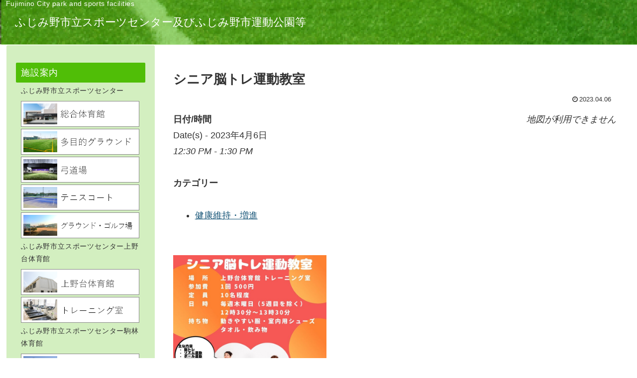

--- FILE ---
content_type: text/html; charset=utf-8
request_url: https://www.google.com/recaptcha/api2/anchor?ar=1&k=6LdXTjYnAAAAAILZUpG-QLTIKfDJwo1cQdj-Pf5n&co=aHR0cHM6Ly9mdWppbWluby1wYXJrLXNwb3J0cy5jb206NDQz&hl=en&v=PoyoqOPhxBO7pBk68S4YbpHZ&size=invisible&anchor-ms=20000&execute-ms=30000&cb=afjtgrbdz091
body_size: 48794
content:
<!DOCTYPE HTML><html dir="ltr" lang="en"><head><meta http-equiv="Content-Type" content="text/html; charset=UTF-8">
<meta http-equiv="X-UA-Compatible" content="IE=edge">
<title>reCAPTCHA</title>
<style type="text/css">
/* cyrillic-ext */
@font-face {
  font-family: 'Roboto';
  font-style: normal;
  font-weight: 400;
  font-stretch: 100%;
  src: url(//fonts.gstatic.com/s/roboto/v48/KFO7CnqEu92Fr1ME7kSn66aGLdTylUAMa3GUBHMdazTgWw.woff2) format('woff2');
  unicode-range: U+0460-052F, U+1C80-1C8A, U+20B4, U+2DE0-2DFF, U+A640-A69F, U+FE2E-FE2F;
}
/* cyrillic */
@font-face {
  font-family: 'Roboto';
  font-style: normal;
  font-weight: 400;
  font-stretch: 100%;
  src: url(//fonts.gstatic.com/s/roboto/v48/KFO7CnqEu92Fr1ME7kSn66aGLdTylUAMa3iUBHMdazTgWw.woff2) format('woff2');
  unicode-range: U+0301, U+0400-045F, U+0490-0491, U+04B0-04B1, U+2116;
}
/* greek-ext */
@font-face {
  font-family: 'Roboto';
  font-style: normal;
  font-weight: 400;
  font-stretch: 100%;
  src: url(//fonts.gstatic.com/s/roboto/v48/KFO7CnqEu92Fr1ME7kSn66aGLdTylUAMa3CUBHMdazTgWw.woff2) format('woff2');
  unicode-range: U+1F00-1FFF;
}
/* greek */
@font-face {
  font-family: 'Roboto';
  font-style: normal;
  font-weight: 400;
  font-stretch: 100%;
  src: url(//fonts.gstatic.com/s/roboto/v48/KFO7CnqEu92Fr1ME7kSn66aGLdTylUAMa3-UBHMdazTgWw.woff2) format('woff2');
  unicode-range: U+0370-0377, U+037A-037F, U+0384-038A, U+038C, U+038E-03A1, U+03A3-03FF;
}
/* math */
@font-face {
  font-family: 'Roboto';
  font-style: normal;
  font-weight: 400;
  font-stretch: 100%;
  src: url(//fonts.gstatic.com/s/roboto/v48/KFO7CnqEu92Fr1ME7kSn66aGLdTylUAMawCUBHMdazTgWw.woff2) format('woff2');
  unicode-range: U+0302-0303, U+0305, U+0307-0308, U+0310, U+0312, U+0315, U+031A, U+0326-0327, U+032C, U+032F-0330, U+0332-0333, U+0338, U+033A, U+0346, U+034D, U+0391-03A1, U+03A3-03A9, U+03B1-03C9, U+03D1, U+03D5-03D6, U+03F0-03F1, U+03F4-03F5, U+2016-2017, U+2034-2038, U+203C, U+2040, U+2043, U+2047, U+2050, U+2057, U+205F, U+2070-2071, U+2074-208E, U+2090-209C, U+20D0-20DC, U+20E1, U+20E5-20EF, U+2100-2112, U+2114-2115, U+2117-2121, U+2123-214F, U+2190, U+2192, U+2194-21AE, U+21B0-21E5, U+21F1-21F2, U+21F4-2211, U+2213-2214, U+2216-22FF, U+2308-230B, U+2310, U+2319, U+231C-2321, U+2336-237A, U+237C, U+2395, U+239B-23B7, U+23D0, U+23DC-23E1, U+2474-2475, U+25AF, U+25B3, U+25B7, U+25BD, U+25C1, U+25CA, U+25CC, U+25FB, U+266D-266F, U+27C0-27FF, U+2900-2AFF, U+2B0E-2B11, U+2B30-2B4C, U+2BFE, U+3030, U+FF5B, U+FF5D, U+1D400-1D7FF, U+1EE00-1EEFF;
}
/* symbols */
@font-face {
  font-family: 'Roboto';
  font-style: normal;
  font-weight: 400;
  font-stretch: 100%;
  src: url(//fonts.gstatic.com/s/roboto/v48/KFO7CnqEu92Fr1ME7kSn66aGLdTylUAMaxKUBHMdazTgWw.woff2) format('woff2');
  unicode-range: U+0001-000C, U+000E-001F, U+007F-009F, U+20DD-20E0, U+20E2-20E4, U+2150-218F, U+2190, U+2192, U+2194-2199, U+21AF, U+21E6-21F0, U+21F3, U+2218-2219, U+2299, U+22C4-22C6, U+2300-243F, U+2440-244A, U+2460-24FF, U+25A0-27BF, U+2800-28FF, U+2921-2922, U+2981, U+29BF, U+29EB, U+2B00-2BFF, U+4DC0-4DFF, U+FFF9-FFFB, U+10140-1018E, U+10190-1019C, U+101A0, U+101D0-101FD, U+102E0-102FB, U+10E60-10E7E, U+1D2C0-1D2D3, U+1D2E0-1D37F, U+1F000-1F0FF, U+1F100-1F1AD, U+1F1E6-1F1FF, U+1F30D-1F30F, U+1F315, U+1F31C, U+1F31E, U+1F320-1F32C, U+1F336, U+1F378, U+1F37D, U+1F382, U+1F393-1F39F, U+1F3A7-1F3A8, U+1F3AC-1F3AF, U+1F3C2, U+1F3C4-1F3C6, U+1F3CA-1F3CE, U+1F3D4-1F3E0, U+1F3ED, U+1F3F1-1F3F3, U+1F3F5-1F3F7, U+1F408, U+1F415, U+1F41F, U+1F426, U+1F43F, U+1F441-1F442, U+1F444, U+1F446-1F449, U+1F44C-1F44E, U+1F453, U+1F46A, U+1F47D, U+1F4A3, U+1F4B0, U+1F4B3, U+1F4B9, U+1F4BB, U+1F4BF, U+1F4C8-1F4CB, U+1F4D6, U+1F4DA, U+1F4DF, U+1F4E3-1F4E6, U+1F4EA-1F4ED, U+1F4F7, U+1F4F9-1F4FB, U+1F4FD-1F4FE, U+1F503, U+1F507-1F50B, U+1F50D, U+1F512-1F513, U+1F53E-1F54A, U+1F54F-1F5FA, U+1F610, U+1F650-1F67F, U+1F687, U+1F68D, U+1F691, U+1F694, U+1F698, U+1F6AD, U+1F6B2, U+1F6B9-1F6BA, U+1F6BC, U+1F6C6-1F6CF, U+1F6D3-1F6D7, U+1F6E0-1F6EA, U+1F6F0-1F6F3, U+1F6F7-1F6FC, U+1F700-1F7FF, U+1F800-1F80B, U+1F810-1F847, U+1F850-1F859, U+1F860-1F887, U+1F890-1F8AD, U+1F8B0-1F8BB, U+1F8C0-1F8C1, U+1F900-1F90B, U+1F93B, U+1F946, U+1F984, U+1F996, U+1F9E9, U+1FA00-1FA6F, U+1FA70-1FA7C, U+1FA80-1FA89, U+1FA8F-1FAC6, U+1FACE-1FADC, U+1FADF-1FAE9, U+1FAF0-1FAF8, U+1FB00-1FBFF;
}
/* vietnamese */
@font-face {
  font-family: 'Roboto';
  font-style: normal;
  font-weight: 400;
  font-stretch: 100%;
  src: url(//fonts.gstatic.com/s/roboto/v48/KFO7CnqEu92Fr1ME7kSn66aGLdTylUAMa3OUBHMdazTgWw.woff2) format('woff2');
  unicode-range: U+0102-0103, U+0110-0111, U+0128-0129, U+0168-0169, U+01A0-01A1, U+01AF-01B0, U+0300-0301, U+0303-0304, U+0308-0309, U+0323, U+0329, U+1EA0-1EF9, U+20AB;
}
/* latin-ext */
@font-face {
  font-family: 'Roboto';
  font-style: normal;
  font-weight: 400;
  font-stretch: 100%;
  src: url(//fonts.gstatic.com/s/roboto/v48/KFO7CnqEu92Fr1ME7kSn66aGLdTylUAMa3KUBHMdazTgWw.woff2) format('woff2');
  unicode-range: U+0100-02BA, U+02BD-02C5, U+02C7-02CC, U+02CE-02D7, U+02DD-02FF, U+0304, U+0308, U+0329, U+1D00-1DBF, U+1E00-1E9F, U+1EF2-1EFF, U+2020, U+20A0-20AB, U+20AD-20C0, U+2113, U+2C60-2C7F, U+A720-A7FF;
}
/* latin */
@font-face {
  font-family: 'Roboto';
  font-style: normal;
  font-weight: 400;
  font-stretch: 100%;
  src: url(//fonts.gstatic.com/s/roboto/v48/KFO7CnqEu92Fr1ME7kSn66aGLdTylUAMa3yUBHMdazQ.woff2) format('woff2');
  unicode-range: U+0000-00FF, U+0131, U+0152-0153, U+02BB-02BC, U+02C6, U+02DA, U+02DC, U+0304, U+0308, U+0329, U+2000-206F, U+20AC, U+2122, U+2191, U+2193, U+2212, U+2215, U+FEFF, U+FFFD;
}
/* cyrillic-ext */
@font-face {
  font-family: 'Roboto';
  font-style: normal;
  font-weight: 500;
  font-stretch: 100%;
  src: url(//fonts.gstatic.com/s/roboto/v48/KFO7CnqEu92Fr1ME7kSn66aGLdTylUAMa3GUBHMdazTgWw.woff2) format('woff2');
  unicode-range: U+0460-052F, U+1C80-1C8A, U+20B4, U+2DE0-2DFF, U+A640-A69F, U+FE2E-FE2F;
}
/* cyrillic */
@font-face {
  font-family: 'Roboto';
  font-style: normal;
  font-weight: 500;
  font-stretch: 100%;
  src: url(//fonts.gstatic.com/s/roboto/v48/KFO7CnqEu92Fr1ME7kSn66aGLdTylUAMa3iUBHMdazTgWw.woff2) format('woff2');
  unicode-range: U+0301, U+0400-045F, U+0490-0491, U+04B0-04B1, U+2116;
}
/* greek-ext */
@font-face {
  font-family: 'Roboto';
  font-style: normal;
  font-weight: 500;
  font-stretch: 100%;
  src: url(//fonts.gstatic.com/s/roboto/v48/KFO7CnqEu92Fr1ME7kSn66aGLdTylUAMa3CUBHMdazTgWw.woff2) format('woff2');
  unicode-range: U+1F00-1FFF;
}
/* greek */
@font-face {
  font-family: 'Roboto';
  font-style: normal;
  font-weight: 500;
  font-stretch: 100%;
  src: url(//fonts.gstatic.com/s/roboto/v48/KFO7CnqEu92Fr1ME7kSn66aGLdTylUAMa3-UBHMdazTgWw.woff2) format('woff2');
  unicode-range: U+0370-0377, U+037A-037F, U+0384-038A, U+038C, U+038E-03A1, U+03A3-03FF;
}
/* math */
@font-face {
  font-family: 'Roboto';
  font-style: normal;
  font-weight: 500;
  font-stretch: 100%;
  src: url(//fonts.gstatic.com/s/roboto/v48/KFO7CnqEu92Fr1ME7kSn66aGLdTylUAMawCUBHMdazTgWw.woff2) format('woff2');
  unicode-range: U+0302-0303, U+0305, U+0307-0308, U+0310, U+0312, U+0315, U+031A, U+0326-0327, U+032C, U+032F-0330, U+0332-0333, U+0338, U+033A, U+0346, U+034D, U+0391-03A1, U+03A3-03A9, U+03B1-03C9, U+03D1, U+03D5-03D6, U+03F0-03F1, U+03F4-03F5, U+2016-2017, U+2034-2038, U+203C, U+2040, U+2043, U+2047, U+2050, U+2057, U+205F, U+2070-2071, U+2074-208E, U+2090-209C, U+20D0-20DC, U+20E1, U+20E5-20EF, U+2100-2112, U+2114-2115, U+2117-2121, U+2123-214F, U+2190, U+2192, U+2194-21AE, U+21B0-21E5, U+21F1-21F2, U+21F4-2211, U+2213-2214, U+2216-22FF, U+2308-230B, U+2310, U+2319, U+231C-2321, U+2336-237A, U+237C, U+2395, U+239B-23B7, U+23D0, U+23DC-23E1, U+2474-2475, U+25AF, U+25B3, U+25B7, U+25BD, U+25C1, U+25CA, U+25CC, U+25FB, U+266D-266F, U+27C0-27FF, U+2900-2AFF, U+2B0E-2B11, U+2B30-2B4C, U+2BFE, U+3030, U+FF5B, U+FF5D, U+1D400-1D7FF, U+1EE00-1EEFF;
}
/* symbols */
@font-face {
  font-family: 'Roboto';
  font-style: normal;
  font-weight: 500;
  font-stretch: 100%;
  src: url(//fonts.gstatic.com/s/roboto/v48/KFO7CnqEu92Fr1ME7kSn66aGLdTylUAMaxKUBHMdazTgWw.woff2) format('woff2');
  unicode-range: U+0001-000C, U+000E-001F, U+007F-009F, U+20DD-20E0, U+20E2-20E4, U+2150-218F, U+2190, U+2192, U+2194-2199, U+21AF, U+21E6-21F0, U+21F3, U+2218-2219, U+2299, U+22C4-22C6, U+2300-243F, U+2440-244A, U+2460-24FF, U+25A0-27BF, U+2800-28FF, U+2921-2922, U+2981, U+29BF, U+29EB, U+2B00-2BFF, U+4DC0-4DFF, U+FFF9-FFFB, U+10140-1018E, U+10190-1019C, U+101A0, U+101D0-101FD, U+102E0-102FB, U+10E60-10E7E, U+1D2C0-1D2D3, U+1D2E0-1D37F, U+1F000-1F0FF, U+1F100-1F1AD, U+1F1E6-1F1FF, U+1F30D-1F30F, U+1F315, U+1F31C, U+1F31E, U+1F320-1F32C, U+1F336, U+1F378, U+1F37D, U+1F382, U+1F393-1F39F, U+1F3A7-1F3A8, U+1F3AC-1F3AF, U+1F3C2, U+1F3C4-1F3C6, U+1F3CA-1F3CE, U+1F3D4-1F3E0, U+1F3ED, U+1F3F1-1F3F3, U+1F3F5-1F3F7, U+1F408, U+1F415, U+1F41F, U+1F426, U+1F43F, U+1F441-1F442, U+1F444, U+1F446-1F449, U+1F44C-1F44E, U+1F453, U+1F46A, U+1F47D, U+1F4A3, U+1F4B0, U+1F4B3, U+1F4B9, U+1F4BB, U+1F4BF, U+1F4C8-1F4CB, U+1F4D6, U+1F4DA, U+1F4DF, U+1F4E3-1F4E6, U+1F4EA-1F4ED, U+1F4F7, U+1F4F9-1F4FB, U+1F4FD-1F4FE, U+1F503, U+1F507-1F50B, U+1F50D, U+1F512-1F513, U+1F53E-1F54A, U+1F54F-1F5FA, U+1F610, U+1F650-1F67F, U+1F687, U+1F68D, U+1F691, U+1F694, U+1F698, U+1F6AD, U+1F6B2, U+1F6B9-1F6BA, U+1F6BC, U+1F6C6-1F6CF, U+1F6D3-1F6D7, U+1F6E0-1F6EA, U+1F6F0-1F6F3, U+1F6F7-1F6FC, U+1F700-1F7FF, U+1F800-1F80B, U+1F810-1F847, U+1F850-1F859, U+1F860-1F887, U+1F890-1F8AD, U+1F8B0-1F8BB, U+1F8C0-1F8C1, U+1F900-1F90B, U+1F93B, U+1F946, U+1F984, U+1F996, U+1F9E9, U+1FA00-1FA6F, U+1FA70-1FA7C, U+1FA80-1FA89, U+1FA8F-1FAC6, U+1FACE-1FADC, U+1FADF-1FAE9, U+1FAF0-1FAF8, U+1FB00-1FBFF;
}
/* vietnamese */
@font-face {
  font-family: 'Roboto';
  font-style: normal;
  font-weight: 500;
  font-stretch: 100%;
  src: url(//fonts.gstatic.com/s/roboto/v48/KFO7CnqEu92Fr1ME7kSn66aGLdTylUAMa3OUBHMdazTgWw.woff2) format('woff2');
  unicode-range: U+0102-0103, U+0110-0111, U+0128-0129, U+0168-0169, U+01A0-01A1, U+01AF-01B0, U+0300-0301, U+0303-0304, U+0308-0309, U+0323, U+0329, U+1EA0-1EF9, U+20AB;
}
/* latin-ext */
@font-face {
  font-family: 'Roboto';
  font-style: normal;
  font-weight: 500;
  font-stretch: 100%;
  src: url(//fonts.gstatic.com/s/roboto/v48/KFO7CnqEu92Fr1ME7kSn66aGLdTylUAMa3KUBHMdazTgWw.woff2) format('woff2');
  unicode-range: U+0100-02BA, U+02BD-02C5, U+02C7-02CC, U+02CE-02D7, U+02DD-02FF, U+0304, U+0308, U+0329, U+1D00-1DBF, U+1E00-1E9F, U+1EF2-1EFF, U+2020, U+20A0-20AB, U+20AD-20C0, U+2113, U+2C60-2C7F, U+A720-A7FF;
}
/* latin */
@font-face {
  font-family: 'Roboto';
  font-style: normal;
  font-weight: 500;
  font-stretch: 100%;
  src: url(//fonts.gstatic.com/s/roboto/v48/KFO7CnqEu92Fr1ME7kSn66aGLdTylUAMa3yUBHMdazQ.woff2) format('woff2');
  unicode-range: U+0000-00FF, U+0131, U+0152-0153, U+02BB-02BC, U+02C6, U+02DA, U+02DC, U+0304, U+0308, U+0329, U+2000-206F, U+20AC, U+2122, U+2191, U+2193, U+2212, U+2215, U+FEFF, U+FFFD;
}
/* cyrillic-ext */
@font-face {
  font-family: 'Roboto';
  font-style: normal;
  font-weight: 900;
  font-stretch: 100%;
  src: url(//fonts.gstatic.com/s/roboto/v48/KFO7CnqEu92Fr1ME7kSn66aGLdTylUAMa3GUBHMdazTgWw.woff2) format('woff2');
  unicode-range: U+0460-052F, U+1C80-1C8A, U+20B4, U+2DE0-2DFF, U+A640-A69F, U+FE2E-FE2F;
}
/* cyrillic */
@font-face {
  font-family: 'Roboto';
  font-style: normal;
  font-weight: 900;
  font-stretch: 100%;
  src: url(//fonts.gstatic.com/s/roboto/v48/KFO7CnqEu92Fr1ME7kSn66aGLdTylUAMa3iUBHMdazTgWw.woff2) format('woff2');
  unicode-range: U+0301, U+0400-045F, U+0490-0491, U+04B0-04B1, U+2116;
}
/* greek-ext */
@font-face {
  font-family: 'Roboto';
  font-style: normal;
  font-weight: 900;
  font-stretch: 100%;
  src: url(//fonts.gstatic.com/s/roboto/v48/KFO7CnqEu92Fr1ME7kSn66aGLdTylUAMa3CUBHMdazTgWw.woff2) format('woff2');
  unicode-range: U+1F00-1FFF;
}
/* greek */
@font-face {
  font-family: 'Roboto';
  font-style: normal;
  font-weight: 900;
  font-stretch: 100%;
  src: url(//fonts.gstatic.com/s/roboto/v48/KFO7CnqEu92Fr1ME7kSn66aGLdTylUAMa3-UBHMdazTgWw.woff2) format('woff2');
  unicode-range: U+0370-0377, U+037A-037F, U+0384-038A, U+038C, U+038E-03A1, U+03A3-03FF;
}
/* math */
@font-face {
  font-family: 'Roboto';
  font-style: normal;
  font-weight: 900;
  font-stretch: 100%;
  src: url(//fonts.gstatic.com/s/roboto/v48/KFO7CnqEu92Fr1ME7kSn66aGLdTylUAMawCUBHMdazTgWw.woff2) format('woff2');
  unicode-range: U+0302-0303, U+0305, U+0307-0308, U+0310, U+0312, U+0315, U+031A, U+0326-0327, U+032C, U+032F-0330, U+0332-0333, U+0338, U+033A, U+0346, U+034D, U+0391-03A1, U+03A3-03A9, U+03B1-03C9, U+03D1, U+03D5-03D6, U+03F0-03F1, U+03F4-03F5, U+2016-2017, U+2034-2038, U+203C, U+2040, U+2043, U+2047, U+2050, U+2057, U+205F, U+2070-2071, U+2074-208E, U+2090-209C, U+20D0-20DC, U+20E1, U+20E5-20EF, U+2100-2112, U+2114-2115, U+2117-2121, U+2123-214F, U+2190, U+2192, U+2194-21AE, U+21B0-21E5, U+21F1-21F2, U+21F4-2211, U+2213-2214, U+2216-22FF, U+2308-230B, U+2310, U+2319, U+231C-2321, U+2336-237A, U+237C, U+2395, U+239B-23B7, U+23D0, U+23DC-23E1, U+2474-2475, U+25AF, U+25B3, U+25B7, U+25BD, U+25C1, U+25CA, U+25CC, U+25FB, U+266D-266F, U+27C0-27FF, U+2900-2AFF, U+2B0E-2B11, U+2B30-2B4C, U+2BFE, U+3030, U+FF5B, U+FF5D, U+1D400-1D7FF, U+1EE00-1EEFF;
}
/* symbols */
@font-face {
  font-family: 'Roboto';
  font-style: normal;
  font-weight: 900;
  font-stretch: 100%;
  src: url(//fonts.gstatic.com/s/roboto/v48/KFO7CnqEu92Fr1ME7kSn66aGLdTylUAMaxKUBHMdazTgWw.woff2) format('woff2');
  unicode-range: U+0001-000C, U+000E-001F, U+007F-009F, U+20DD-20E0, U+20E2-20E4, U+2150-218F, U+2190, U+2192, U+2194-2199, U+21AF, U+21E6-21F0, U+21F3, U+2218-2219, U+2299, U+22C4-22C6, U+2300-243F, U+2440-244A, U+2460-24FF, U+25A0-27BF, U+2800-28FF, U+2921-2922, U+2981, U+29BF, U+29EB, U+2B00-2BFF, U+4DC0-4DFF, U+FFF9-FFFB, U+10140-1018E, U+10190-1019C, U+101A0, U+101D0-101FD, U+102E0-102FB, U+10E60-10E7E, U+1D2C0-1D2D3, U+1D2E0-1D37F, U+1F000-1F0FF, U+1F100-1F1AD, U+1F1E6-1F1FF, U+1F30D-1F30F, U+1F315, U+1F31C, U+1F31E, U+1F320-1F32C, U+1F336, U+1F378, U+1F37D, U+1F382, U+1F393-1F39F, U+1F3A7-1F3A8, U+1F3AC-1F3AF, U+1F3C2, U+1F3C4-1F3C6, U+1F3CA-1F3CE, U+1F3D4-1F3E0, U+1F3ED, U+1F3F1-1F3F3, U+1F3F5-1F3F7, U+1F408, U+1F415, U+1F41F, U+1F426, U+1F43F, U+1F441-1F442, U+1F444, U+1F446-1F449, U+1F44C-1F44E, U+1F453, U+1F46A, U+1F47D, U+1F4A3, U+1F4B0, U+1F4B3, U+1F4B9, U+1F4BB, U+1F4BF, U+1F4C8-1F4CB, U+1F4D6, U+1F4DA, U+1F4DF, U+1F4E3-1F4E6, U+1F4EA-1F4ED, U+1F4F7, U+1F4F9-1F4FB, U+1F4FD-1F4FE, U+1F503, U+1F507-1F50B, U+1F50D, U+1F512-1F513, U+1F53E-1F54A, U+1F54F-1F5FA, U+1F610, U+1F650-1F67F, U+1F687, U+1F68D, U+1F691, U+1F694, U+1F698, U+1F6AD, U+1F6B2, U+1F6B9-1F6BA, U+1F6BC, U+1F6C6-1F6CF, U+1F6D3-1F6D7, U+1F6E0-1F6EA, U+1F6F0-1F6F3, U+1F6F7-1F6FC, U+1F700-1F7FF, U+1F800-1F80B, U+1F810-1F847, U+1F850-1F859, U+1F860-1F887, U+1F890-1F8AD, U+1F8B0-1F8BB, U+1F8C0-1F8C1, U+1F900-1F90B, U+1F93B, U+1F946, U+1F984, U+1F996, U+1F9E9, U+1FA00-1FA6F, U+1FA70-1FA7C, U+1FA80-1FA89, U+1FA8F-1FAC6, U+1FACE-1FADC, U+1FADF-1FAE9, U+1FAF0-1FAF8, U+1FB00-1FBFF;
}
/* vietnamese */
@font-face {
  font-family: 'Roboto';
  font-style: normal;
  font-weight: 900;
  font-stretch: 100%;
  src: url(//fonts.gstatic.com/s/roboto/v48/KFO7CnqEu92Fr1ME7kSn66aGLdTylUAMa3OUBHMdazTgWw.woff2) format('woff2');
  unicode-range: U+0102-0103, U+0110-0111, U+0128-0129, U+0168-0169, U+01A0-01A1, U+01AF-01B0, U+0300-0301, U+0303-0304, U+0308-0309, U+0323, U+0329, U+1EA0-1EF9, U+20AB;
}
/* latin-ext */
@font-face {
  font-family: 'Roboto';
  font-style: normal;
  font-weight: 900;
  font-stretch: 100%;
  src: url(//fonts.gstatic.com/s/roboto/v48/KFO7CnqEu92Fr1ME7kSn66aGLdTylUAMa3KUBHMdazTgWw.woff2) format('woff2');
  unicode-range: U+0100-02BA, U+02BD-02C5, U+02C7-02CC, U+02CE-02D7, U+02DD-02FF, U+0304, U+0308, U+0329, U+1D00-1DBF, U+1E00-1E9F, U+1EF2-1EFF, U+2020, U+20A0-20AB, U+20AD-20C0, U+2113, U+2C60-2C7F, U+A720-A7FF;
}
/* latin */
@font-face {
  font-family: 'Roboto';
  font-style: normal;
  font-weight: 900;
  font-stretch: 100%;
  src: url(//fonts.gstatic.com/s/roboto/v48/KFO7CnqEu92Fr1ME7kSn66aGLdTylUAMa3yUBHMdazQ.woff2) format('woff2');
  unicode-range: U+0000-00FF, U+0131, U+0152-0153, U+02BB-02BC, U+02C6, U+02DA, U+02DC, U+0304, U+0308, U+0329, U+2000-206F, U+20AC, U+2122, U+2191, U+2193, U+2212, U+2215, U+FEFF, U+FFFD;
}

</style>
<link rel="stylesheet" type="text/css" href="https://www.gstatic.com/recaptcha/releases/PoyoqOPhxBO7pBk68S4YbpHZ/styles__ltr.css">
<script nonce="fOB8Oq3Qc3Pe59kkrcJeyA" type="text/javascript">window['__recaptcha_api'] = 'https://www.google.com/recaptcha/api2/';</script>
<script type="text/javascript" src="https://www.gstatic.com/recaptcha/releases/PoyoqOPhxBO7pBk68S4YbpHZ/recaptcha__en.js" nonce="fOB8Oq3Qc3Pe59kkrcJeyA">
      
    </script></head>
<body><div id="rc-anchor-alert" class="rc-anchor-alert"></div>
<input type="hidden" id="recaptcha-token" value="[base64]">
<script type="text/javascript" nonce="fOB8Oq3Qc3Pe59kkrcJeyA">
      recaptcha.anchor.Main.init("[\x22ainput\x22,[\x22bgdata\x22,\x22\x22,\[base64]/[base64]/[base64]/bmV3IHJbeF0oY1swXSk6RT09Mj9uZXcgclt4XShjWzBdLGNbMV0pOkU9PTM/bmV3IHJbeF0oY1swXSxjWzFdLGNbMl0pOkU9PTQ/[base64]/[base64]/[base64]/[base64]/[base64]/[base64]/[base64]/[base64]\x22,\[base64]\\u003d\x22,\x22V8Ouwp3CrFZ1a8K1w7rCjsOnT8KwbcOBfXPDqcK8wqQhw5RHwqxaacO0w59ew7PCvcKSKMKNL0rCgMKawozDi8KgR8OZCcOmw7QLwpIQXFg5wqrDscOBwpDCqB3DmMOvw554w5nDvmTCggZ/HcOLwrXDmARBM2PCu2YpFsK/GsK6CcKRF0rDtCp6wrHCrcOBLlbCr1ANYMOhKMKZwr8TRVfDoANuwr/CnTpiwo/[base64]/[base64]/EG4MRz7CpCTDgzHDq0/CosKEEcKZwqvDrSLChmodw504A8KuOWjCpMKcw7LCtcK1MMKTfiRuwrlxwqg6w61Pwp8fQcK5CR03ESBlaMO1FUbCgsKpw7pdwrfDkA56w4gNwo0TwpNzbHJPBHspIcOeRhPCsErDn8OeVVBbwrPDmcOzw58FwrjDsF8bQTY3w7/Cn8KRLsOkPsKtw7h5Q2nCjg3ClmJdwqx6A8KIw47DvsKlK8KnSnXDicOOScOtNMKBFUPCi8Ovw6jCmAbDqQVZwqIoasKNwroAw6HCs8ODCRDCscOawoEBFRxEw6EDdg1Aw4tldcOXwqLDm8Osa3YfCg7DjsKQw5nDhEjCicOeWsKkOH/DvMKTM1DCuARMJSVWf8KTwr/DrMKFwq7DshM2McKnKGrCiWEtwptzwrXCqMKAFAVIOsKLbsOKdwnDqQvDo8OoK1xIe1E/worDikzDt3jCshjDi8OtIMKtBsKsworCr8O9Ej9mwqnCgcOPGRxsw7vDjsOWwr3Dq8OiWMKRU1Row7UVwqcIwqHDh8OfwrklGXjCgsKcw792XxcpwpEZAcK9aCrClEJRcVJow6FLU8OTTcKsw6gWw5VgIsKUUiJ5wqxywr/DuMKuVlVvw5LCksKNwp7Dp8OeHUnDonAWw7zDjhclXcOjHVkzckvDpzbClBVrw64qN319wqp9csOfSDVpw7LDoyTDsMKbw51mwrPDq8KHwpfCmQA2CsKWwp3CqMKJT8KbJy3CpS7DhVTDp8OAUMKiw40MwrbDljQ8wpttwojCjWA3w7LDo1/DgMODw7jDvsKAf8KXRVZGw4/DlwwLKMK+wrwmwpIDw6d7Py8fZ8KvwqdZGRVOw79kw6vDtFYdcsOUSxFbGCzCrlPDjhZ1wpwmw6vDmMOiBcK2BEliX8OOB8OIwoQuwohnOTPDrXx7ZsKEXTzCsQbDkcOfwoArYMKYZ8O8wq9Wwrl9w67DjRl5w7Mpw7JZccOPAWACw4/CvMK4KjjDpcOEw6pLwq92wro0WWXDu0rCsm3Dgw0KPAVcVMKfIsK1wq41Gy3DpMKHwr/ChcKyKHjDtivCh8KzGsO7LQ3Cr8K8w5oiwrh+wrTDrFw/[base64]/Cr8KEwq5swoxtw5IRXCnCpMKcwrrDgMOuwpAYe8Omw5rDuit6w4zDk8OAwpfDt1g8CsKKwrksABNGI8Okw63DqMKOwopkQARmw6sww6/[base64]/Co2jDrDhUw6bCh3dvDsKiNnDDkwFtw4dXX8KVBsKHAcKkWUIvwpA4wqFgw4Mcw7ZTw5HDtTUvVEwbN8O4w7Z6cMKjwq7Du8KvTsKaw6zDqSN0IcOMM8KweyDDkjxywoYew6/[base64]/a8Ofw4wETsOBXybCrcKVWHHDuDZEWkd4CQPCp8OgwqgEFwDCucOQeBXDkCHDg8K9w41eccOZwqzCkMOQdsKXHwbDj8K8wr9TwqDChMKTw5DDtV7Ct3gSw603wqoWw43CvsK/wqPDicOHScO4HcOyw69XwovDscKmw5pXw6PConlfPcKZHcOCQH/CjMKSLVHCv8OswpMKw5FIw4wxecOga8KNw7olw5bCjnfDl8KowojCrcOdFSxHw70PXsOeScKQW8KcR8OkciHChB4ew67Do8O8wrTCuGpaTsO9fUQpHMOlw7B4wrtwORjDjFRQw6BTw6/[base64]/NE8sKEnDs8KJE18lAMKaWTjCkcOcw6PCqUJRwo7DmmLDiwDCgycUc8K+wpPCsilSwrHDk3UfwpPCvGbCn8KNI2Q9woPCpsKVw7DCh3PCmcOaMMOdVwApEBl4ZcKiwqTDgmV8QRXDmsO/woPDisKCP8KJwrh0cCfCvMKDfnICwpTCucKmw459w5Vaw4XDmcORDFkRWsKWHsOHw5LCkMOvd8Kqw4guNcKawrrDqgd4KsKbecOvXsOYIMOlcg/Do8O4OX5yIUZDwqlCR0ICNcONwpddRlUcw6sxwrjCvTjDrxJQwp16LC3Ch8KZw7IpHMOtw4k0worDoA7CjhxffnzCkMK0SMKhE1HCq3jDtAxyw6rCoEtqL8KZwpd/YgTDmcOzwp7DjMOPw7bDtMO/VMOECsKxUMOgbMOSwp9yVcKGehktwrfCmlTDtcKERsOTwqgBScOjXcOJw4xGwrcQw5jCg8KzcD/DoB7CuxANwozCul/CsMK7ScOJwqhJd8K2CXZRw5MUJMO7CyUoXEZEwpDCjMKgw6TDm20tWcOAwrdMOnnCqR8LBsOOc8KNwrJPwrVEw6d7wrLDq8KMO8O3TcKawrLDjm/[base64]/[base64]/ClCARwrHCp8K6ZcOOMgbDsDA8w7LDm8Okw7bDq8KHwrxHFMOfwp8resKcSkVYwpDCshsuUwUrKCvDvkjDmR1kIBjCscO/w6BeccK3Bi9Kw5Y2Q8OhwrNzw7bChjFEQsO0wpt/TcK7wrgnc2N6w6MtwoEcw6nDjsKmw4HCiit+w5Fcw4XDhx4Qe8OWwoJCasK7JUPCvzHDr2cresKAHyLCmAlaR8KGPMKfw6XCjAXDuFEswpMow459w4NkwoLDjMOGw4fDvcKzfhXDu3wvQUgMDBAhwqxbwq8Dwrx0w7BSIC7CtkfCn8KAw4E7w6d7w6/CvxkZw67ChSnDmsKzw6bCo3zDnz/CkMOnCjlFDcOJw7F4wrDCm8OTwpE2wohrw4szGsOkwpjDtMKSPSXCi8Olwpkow5/DsR4Hw63ClcKYOFwbcVfCq3lvfcOeX3rDg8OTwpHCvAzCrcOuw6LCr8KRwo0UZsKqaMKbAMOawpTDoUx3wrp1wqXCsjg4OMOZNsKvYWvDo1szZcKow7/DgsOkIzIFJB3CsG7CiEPCrT4RHsO6ecObWFDCqXzDhX/Dg2XCi8OTdMOawo7CvsO8wrdvEz/[base64]/Ci8Ofw77Ds8KtalbDkmzCmcOLw4LDssKOwoIEGD7ClB8XMRbCisOeO0vCnWbCgcO8wpXCkBghURhow6TDo1nCuRFVEWtnw7zDnk17ExxEFcOHTsOVBhnDvsOfWsO5w4Eqf3ZEwofCucOXD8KrGTgnR8OLw4TCvz3CkXg9wrDDt8OWwqfClMK4w5/CusKlw74ow73CjMOGE8K6wobDpCpIwqklc3/Ch8KLw5vDucKvLsOkOnTDlcO0SxvDkkjDisKgw6c5LcK2w4vDgHLCu8KdQyt2OMK4MMO/[base64]/Cm8KOF8KTPV1Gwq7CgiMkNsKUw7fClG4tLUnClA5tw6dSGcKuQBzDt8OsEcKdRzo+RRcYeMOELzLCj8Ocw687DVAiwoLCqWhvw6DDmcOhTiIxWR9Sw61jwqbCjMKfw7/CixHDvsOdBsO6wrbCjiPDj2jDkQNfTsO6UTbDtMKzbMOHw5RkwrTCmAnCksKmwppDw59PwqPCp0xQSsKwPlUiwqh+wp0BwrvCkAQwccK7w55Uw7fDu8Ogw4TDkwsqCFHDocKRw5kHw6jChjRrcsO9AcKZw71dwq0jPhrCusO+wqjDq2MYwoDDgR8/w7vCkhAVwpjDsRpcwrU4aSvDtxjCnMKZwpPCgsKAwpRIw5nChcKLC1rDvMKPQsK4wpZ9wpkEw6vCqjAwwpAEwozDswxqw4DDmsO1woB/d33DrnZQwpXChxzCiifDr8OdEMOCacO8wrfDosKhwq/DjcOZf8OQw4jCrsKpw7Jow78FawwiRzc1X8O6ACTDpsKBRcKmw5RaESZewrZ9NMORMsKRQsOKw5UxwoRxR8ONwrF/[base64]/FTw1wq87w5rDl8KDGEM1GzPDt8OEwqQxXMKowqnDgMO1AcKlQ8OBFsKtHTXCm8K+wrnDmcO3GRsKdQzClXV/[base64]/[base64]/[base64]/Ds8KKDTNoRcK/w6bDhQXDtmo0esKOFcOpwooTOMOBwonCosKnwrvDs8KxKCZ2UjbDjHfCvMOqwqPCo084w5zCjMOoLV7CrMKzUcOSFcOSwonDlwLDsgVcdmrChnkDw5XCtjFmXcKMHcK6dlLDi0bCl0k/ZsOXHMOqwrnCjkYOwofCgcKUw6IsPg/DgD1eGQ3DviwWwrTCoUDCuGzClgN0wppwwrbCn29JJUoJdsK1HW4wb8O5wpAVwokJw4QNwrorXhXChjNbPcOOVMKOw7vCvMOmw6rCtm8eUsOqw5gObsOXLmgrRUoWwqIGw5BQwoLDicOrGsO1w5nDg8OQazExPnTDiMO/w4sow503wrHDsWTCnsOUwrQnwqPDoALDlMObPhA0HFHDvcOheS0bw5fDoxfCn8OawqJXM0AQwpc4NsKBZcOSw7IuwqEUGcKBw7PCu8OMFcKSwrxvPwLDlGkHN8OCfDfClFUJwr/[base64]/NVTCsCJywow6H8Oaw4XChcOjw6w5wrVXwpU0QDDDr0XCpwgLw5TDjcOkQ8OZCwUbwrsmw6DCiMK1wqXChMK6w4fCgsK4wpx5w44cXQ4LwoBxTMOzw5fCqgV/G0osUMOEwrfCmsOWMEHDlW7DqwlrRMKPw7HDsMKNwpHCpEkTwobCqMOZWMO5wqkRCQ7Cg8OGWgYew7vDkRPDuR5QwoVlHhBAU3zDuEjCrcKZLVTDvsKWw4YOT8KCwo7DkcO+wpjCrsKywrPDj07Cpl/DtcOEL0XCt8OnWhPDmsO9wrnCs2/DocKlHwXClsKlfsK8wqTCsA3DoCpyw5k6fEzCssOAFcKgS8OXfcOvS8K5wq8+Q37CiyXDhMKbOcKIw7bCkSbDg2UGw4vDl8OVw5zCh8O6OjDCicOBwr4KGCjDmcK2A1J2Qi/DmcKRRx4Qb8OKIcKcY8Oew4fCqMOXcMOCfcOJw4U/VlTDp8ONwp/[base64]/[base64]/[base64]/V8Kfw4Upw6nDp8KzFywVKA/Cs8KMw7jDssOgwpXDgMKhwpQ8FnzDrsK5TsOvw4XDqR9hRMO+wpVoezjCk8OawpHCmy/[base64]/XMOGwo1OwqsHOUhwXcKXNWcsfgTDjQogX8OkKTgYKsKQNk3DhnjCq0Qbw7U4wojCoMOgw7Ebwp7DoyQxMx5pw4/CmMONw63Dom3Cli/DnsOAwo9cw7rCtilnwoTCrCbDncK5w6TDuWIfwrYBwqVxwrjDnVzCqTLDkEfDosK0KxDDmsKQwoPDv0M2wpIsf8K6wpFSOsKpW8ORw7jChcOvMg3DmcKew5Vvw4Zhw57Chzd/eD3DmcOaw7DChDl3TsOrwoHCs8OBbRDDvsOyw6RZcsOyw78vCMKow4Q/EsK9WzfCpcKyOMOhV0zDh0d9wronbV/[base64]/CrsOnw77Cq8Oiw5kEF0bDnH1eKMOow63CtcK3w47Dj8KEw6nCq8KALsOHdm7Cs8O0wpIkCF95KcOOJlHCm8Kfwo7DmMOrcMK+w6nDnW7DlsKDwrLDnlBjw5/[base64]/wpTDritKw7LDtsK5O8OMY8OxwrbCr0tqwpPCuivDlMOLwpbCucK7EcKwFgcvw4LCvEpWw4IxwpRQE05JcVvDoMOlwrNDZytKw73ChAvDmnrDrREhdG1LMigpwqBvw6/ClsO/wo3CjcKXYsOgw789wo8Pwpk5wqnDjcOhwrDDrcKnPMKxIz9/f0tQT8O2w6xtw59xwqIKwr7CtTwAfnJZcsOBK8O0Uk7CoMOdeCRUwoPCuMOVwo7DhWjDhmHCiMKywp3CpsKgwpACwovCjcKNw4/CsAF4L8KhwqnDqcK6w5cqaMO8woDCsMO2wrUJH8OLJyTCl3E9wp/CucObAmDDpCZBw5RyYxRzdGbCksO/[base64]/CksKhwqUBCsOuHz/CvMOhBkBSEsKow4rChh7DjsOaRWgawrXDnHTCncOqwqrDhcO1XwbClMOywpjCmS3CmQYuw6DDvcKLwrUyw58+w6zCo8K/wprDqUXDvMK5woXDk25Vwqliw7Jww7fCqcKJH8KhwowzMsKNQcKUSDrCqsKpwoBRw5LCsDvCuhQ9fRzClgAEwp/DigsCai/DgHTCucOMZcKSwpEXZDHDmsKoaEwMw4bCmsOeworCl8KBeMOiwr9DJUXCt8OLNH48w6/Cn0PCiMKOwqjDr3vDr03DgMKzDmM8O8OTw4I4CUfDr8O/[base64]/CnMOVw4vCr8Omw6BLX8OCEcOEfMOtWcKMw5YdwoUTUsOdw5g5w5zDqCM0CMO7cMOeQcK1IBXCjsKyFxHDqMKhwqrCs0rCgWAuRMO1wo/CmCEFeQJ2wq3CssORwo4gw7YSwqzClmQ1w5TDr8OLwqkIREbDiMKrKEJzEyLDlcK0w6Mpw4B/P8KxU0DCokIrTsKmw7fDqEd9NR0Kw7PCjRx4wos1w5/CtEDDoXZoEsK7UkHCosKrwrg/eDrDjjjCrG4Uwr7Dv8OJaMOHw5wlw7/[base64]/CgsOTw5Yawq7Dk8OnwrDDgjEbwrQ2HAHDpys7wqbCvhzDukF9w6bCtlvDn1vCtcK9w6McOsOcLcOHworDu8KXLzwEw4XCrcKoKBEzZcOYdwrDgz0Mw7nDqEJAecOcwq5UNz/Dgn9yw5DDlcOLwo8kwrBQwrfDgcOVwohxJFTCnidmwqhKw5DDtMOea8Ozw4jDmcKqBTwtw5hiOMKIARjDk1Zvb3/[base64]/fsOrLyXCsMO/w6nDvHRZJcOBFMKEw6LDoSDChMOdwpDDlMKqRcKgw4vDpsOuw4TDmi0lT8KGSsOgJCYeWcOjWyzDojTDlsKIXsKoQcK5worClMKJGgbCrMKJwojDjDd/w7PCkGJsa8KaGH1xw5fCtFDDmsKNw7rCvsOXw6slLMOewozCoMKxHsOhwqI+wqDDjcKXwoDClsK2ExwYwrVubnLCvl/[base64]/CngDCvGzDqDR0wrsGw5h+YcOewro/dj1xwoXDqjbDq8OtR8KvBnrDh8Kew7HDvEk9wrwBV8OYw58Xw55xAMKrXMO4wrt3AksZfMOxwohDacKyw6XCo8OQJsKnAsKKwrPCnmluHR0Jw6NTYkfDvwTDrXVswr7DlG50esOzw7DDkcOLwpxZwp/CqXRfVsKhYsKAw6Zow57DuMKZworCrsK2w4bCl8KPamfCth99bcK/HExmQcKINMK8woTClcO3PU3Cji3DhTjDg04Wwq1Ew7klD8OwwrXDhUABH0xEw451Dn5fw43CgE1lwq0/w5Mtw6VvA8KYPWpuwq7CtBrCk8Orw6nCm8OfwpUSBDbCjlYnwrXCusOzwrF+wq8owrPDllzDr0rChcOEe8KgwosQY0dpesOhfMOMbj9LcVlWX8OiSMO4dMO1w7pZTC9vwp7CgcOJesO6PMOowrbCnsKlw5rCv2nDiXQsZcO8XcKvIcO5KcOYHsKnw5Q5wr8Kw4/DncOoYSVCYcK/[base64]/CoyPCrsKLdsOFLVHDmTHChcKXbcKOwqFWwqbCu8KLMxDDq8OzU2tWwqBwYGLDs1jDgVLDn0LCgnprw7MGw6xUw5Q/w6cxw5rDoMOtTMK/dcKpwoTCgcK4wpFxYsOoPQLCkcKyw6LCt8KJwpxIOG3DnUfCt8OvLCgAw5rDgMKpEBbDjwjDqjNSw4XCpMO1RB1OUUowwoc6wrrCkzsbw7F1SMOOwoYaw5sJw6/CmRBKwqJOwo3Dh29pB8K7AcO5PnzDl0BbUMKwwqVIw4TCnBZSwpBcw6I2R8KXw75KwojDnsKgwqIgHHvCu07DtMOUaVfCksOuH0rCs8KkwroedH0iOTVqw7USfcOQH3psMXQGMsOYKMKzwrU+bjjDpU8Zw4EDwq9ew6fCl3zCscO+AWY/CsKKLHlWN2rDv1JLBcKPw6kiQcOtb0TCt29wN1DCicKmwpDDiMKZwp3DtmDDiMONWmnCpcKMwqTCqcOKwoJcS1FHw7Z5K8OCw4xdw5htIcKIF2rDkcKsw5PDhsKXwpjDkxBlw7khOMO8w47DoDfDicOtOMOcw7ppw7AKw4JbwrN/RGnDk0wDw6IsasOMw5N/JcKQbcOINT1jw7zDsBHCswnDnF7CiGHCoVTDsGYpeiDCiHjDrm9hE8OvwqYmw5Vvwrxkw5YSw49dO8OaCDnDunZTMcKYw4sIdSVuwoxjIsKLw5trw4/Cs8OzwqRAL8KVwqIDJcOdwoLDtcKkw4rCjC46wqTCmx4EKcK/LcKXZ8Ksw7BSwpEOwppMWgXDuMOdAVzDkMKuPk4Fw47Dsi5ZY3XCl8KPw5cDwpN0FyxsLsORwofDlmLCnsOvacKJUMKbBMO/emPCocOsw5fDjiMgw4jDocOWw4fDvC5gw63Dl8KxwoITw6lDwrrCoBo4AhvCpMOpZcKJw6RNw5/[base64]/Cgn56wop4w50PY8KAwqzDsh/DqFw0YWZFwr7CvxrDhyXChVNBwq7Cj3TDqUUwwqsBw4LDiSXClMKuXcKMwpPDnsOKw60NKTkzw5VRNMK/wpLCrW7Co8Kaw4VLwqLChMKTwpDDuAF/w5LDrTpHYMO1NxZtw6DDqMOiw7TDnTl2V8OZD8OPw6teVsO5EHVpwoolV8Kbw5lWwoJBw7XCpkgJw7LDhcO5w5fCnsOiC0QjIcOXKS/Dq0XDnA9jwoDCncKqw7XCuDrDoMOmL1zDucOew7jDr8OPNhDDkF7Cg1UqwqXDkcKmJ8KJWsK1w4JcwpXCncOAwq8QwqPCm8KAw7/CmSfDvkpPU8OxwpkbKFvCpsKqw6PCmcOAwq3CgW/Cj8ORwobCvQfDlcKPw6/[base64]/Dugpcw4/[base64]/YHLDkR3DmMOAC1nDi8KQIgN8JcOqLVpEwrLDnMKeb0IXw6BdZQgxw6UeKw3DsMKNwpJIFcO9w53CqcOwDxfCksOAw6rDtjPDnMOjw55/[base64]/[base64]/[base64]/DoXfDocKHwoMXwqvDi8OUUgfClMKGwrfCqmFNGcKgw5JdwpjCrcO/d8KPXRXDhinChC7DgnoDNcKUfCzCtsKtwohJwrogM8KEwoDCgynDtMOAKl/DrCY9E8KhRcKeIjzCrBzCs3jDt1l3I8KMwr/DsDdrEmZzcRB6RWBpw5d2Jw/Dmw3Cr8Kpw67CkUMfY0fDsBolfH7Cm8O5w5seSsKPCHEUwqNrf3V6w6DDucOGw6XChV0KwptRZT4YwrdOw4LCiGJLwotSZsKGwoPCu8O8w5E5w7kUDsOuwoDDgsKMHsOXwoHDu3fDpA/CgsOEwonCmU0zLVBZwoHDkXnCscKLFwPCqSZRwqXDngbCpyczw4lSwrvDscOwwoFLwobChSfDh8OWwocUFhIywp8UDcKfw5rCimnDghbCpzTCv8K9w79jwpfCg8OlwrnCg2IxTsOxw57Ck8Kjw5ZHJWjDisKywpotVcO/w4LCoMK5wrrCssKSw57Cnk7CnsObw5FUw5BwwoURAsOxXcKEwotiM8K+w5TChsKwwrU/ZkAXQAvCqBTCslHCkVHDi2VXS8K0bMKNO8KOcHBOw5UWeyXCsQfDgMO2FMKNwqvCnT1rw6ASOcOTAcK7wqFWUsOfQMK1FTkZw5NcdClGV8OOw7rDjw7Ds2tXw6/Dv8K1ZsOZw7nDuy7CqcKCQcO4DTZJE8KVYgdSwqQswrMkw5FQw4c1w4ZpRcO0wrk3wqzDnsOJwqQtwqzDoXUjfcKgUsOcJ8KOwpnDjFk1VMK5NMKDQU3CnEfDrmzDqF5LYFHCtxMmw5TDjkXCi3IHAcOLw4PDv8Kaw7bCowc6XMOYCwYmw6BCwqrDsAzCq8KMw6I1w5/Cl8OoW8O/C8KISsK4VMOAwo0PPcOhL2l6VMKhw7LDpMOfworCoMOaw7vCuMOEPkNdfxPCtcK1Sl0WWkEhdRsBw4/[base64]/DrcOkccOOwpskUcKNYMKVw4PCmFE1NyzComPDvUnDkMK8w6fDn8OlwotYw5cMdTnDnw7CogvDjzjDmcO6w7ZNOsK3wotiR8KPE8OtAsKDw5jCvcK8w4dWwq9PwobDgjkow6kEwp/DiDRIecOvYsOYw7zDkcKZRzE4wrXDqARUZTV9IgnDn8OkTMK5ZgEYYsOFZMOZwrDDu8OTw6nDpsKRbTbCtcOCYMKyw67CgcOdJlzDuWVxw47DssOYGhnCk8Oaw5nChknDiMK9RcO+csKrSsOBw5zDnMOsGsKTwqJHw7x+fsOWw4RLwpU8QVI1w6dzw5DCicOdw6xYw5/DscO1wpQCw4bDtybCkcOawoLDvT9JY8KPw6TDuFFIw59YdcO2w7kHMMKTDTdVw6UZQsOdChQ4wqAXw71ew7B0RQdyGjDDpsOVfCLChRgPw6XCk8Kcw6/DskbDikzCr8KCw64vw6vDg3JIIsOjw7Ihw4TCpgnDkxnDkcOBw6vCmDfCosOmwpjDu3zDiMO9w67Cl8KqwqDDr1k8A8OSw64/wqbCscOkZzbCnMOrTyPCrVrCjEMnwrDDrkPDlyvCqsOITkjCi8KZw4dpe8KTNTUxOgLDlVAzwrpwCRvDoG/DpcOtw4EUwp9EwqM5HcObw6pgM8KpwpMNdDgBwqDDnsO8FMKUQBECwqJmbcKUwrZeHxhxw5nDnMOkw4cwUEfCn8OVAcO/woDCmsKXw7HDiBTCgMKDNSjDnFLCgFHDozxNKcKvwpDCrDHCsScaegLCtDgIw5XDu8OLeAUyw69Qw4wTw6PCusO/w48rwoR2wrPDuMKtDcOif8KIYsK6w77CnMO0w6QwC8KtAD9qwprCoMK6RAYjA3U4fGR4wqfCuVsFRSAlbn/DkRzDuSHCkiY7woLDowUOw6vCqQvCv8OHw5w+TwgbOsKaO0vDn8KMwox3SjbCpWoAw6rDjMOndcOXJDbDt0sSw58+woAnCsONe8OXwqHCuMO9woJwMX5HfnLDpzbDhnTDjcOKw5V6TsKMwqDDl0gyG13DgFjDoMK+w7fDvnY/w5fCgsOyEsO1AmMew4DCoGILwqBDQsOiwpTCtjfCicKAwpxNOMOjw4jCviLDjyrCgsKwEzdBwrsvL09kGcKewpsGNgzCuMOGwqoWw4/DpcKsGFUlwpN7w5XDk8KzLVNkccORJxFlwqIawqvDrUoGO8KLw7kdJUR3PVpEF0QUw5ofYsOuMMOyWhnClsOQfkvDhUTCu8KzZsOSL2IIYMK9w6tHYsONcAPDm8O7bcKsw7VrwpAqL3jDqcKDbMK7TGLCpsKHw7smw5QGw6/CjMO9w6lwQh4TWsKKwrQ8KcOrw4JLw4ALw49+AsKlXyTCocOePMKta8O8OCzCuMONwobCoMO/Q1Ucw4PDsSZxCQ/Cn1/DrSkCw7HDuinCkSolU2TCjG13wpDDvsO2w5vDswoKw4/DrcKIw7jCkiRVFcKUwqZHwrl0McOdDyjCr8OpEcKtEEDCsMKawpkuwqE9IMKLwofCjh0hw6nCs8KWJTTCuUckw41gwrbDjsOxw6BrwqbCmF1Xw5xhw4pOMEzCgsK+AMO8KsOuLcKCfsK3f059b11DTHbDusK8w5PCqk1owpVIwrDDlcOHWsK+wo/ClAsRw6V+VljDiC3Dng4Ew7IkcTXDkDAzwr9Rw5FqK8K6O3Bmw6cOXMOWNBkCw7JUwrbDjGYzwqNhw6xYwprDsx1OU09IN8O3UsOVOcOpI2wOWsO/w7bCucOmw5AtFMK+OMK2w57DtsOPLcOTw47DslNQKcKjenEdXcKvw5JUZ0vDv8Ksw7xzTnUSwrxPcMO6wq1DYsO/wqTDsXo1RloVw5cSwrkMSmIyWsO9SMKfPQjDgsONwozCtndVHMKeYF0JwrXDi8KxN8KRa8KFwoZTw7bCtx1CwpA5cVPDj2Ecw7YJNkzCiMOScBh/[base64]/Du8O7EBxIwrh4IMOWR8OQAMOiOMKWwqLDsCNFwrBow6UUw7Uiw4XCmsKuwo7Dk1/DtGTDgGYMaMOFbsO4w5Ngw5zCmCvDucOidcOgw4gZMBY0w5cQwqgORMKVw6xsEgAtw6XCvlRMSsOHCVLCvBxpwp4mcw/Dq8OfTMOUw5nCgXI3w73CncKXeybDmlwUw5k0GsKCdcOURy1FGsKzw7nDucOyYwpfP005wqfCmHbClx3DhMK1Tm46EMKKAMO5wolZAsOSw7TCngjDkRXCrhbCoEBSwrVOc0Fcw4LCsMK/[base64]/WcOcR8K2w6jCkAADF3nDsQA+wqUtw5DDssO1WShdwonCmG9Jw6bCs8OsN8OHcsOUSgRjw7jDnjfCnQfCnXFoQsK2w4V+QgJIwrVTZinCgAwie8KOwojCiyx6w63CszfCmMKbwo/DtyvDscKLDsKXw7nCl3HDi8KEwpLCohrDoRhewos0wrgaIk7CssO8w6PDicK9XcO0JgPCqsKSXwo8w7QQYAbCi17ClFQRMcOJaFTDj0/CvcKTwojCl8KZbVgywrHDs8KCw5gUw6cTw6zDqw/DpMKpw7Flw4VPw4RGwqFqEMKbFm7DuMOQwqDDlsO6IsOHw5zDuW8QVMOabFbCvmI7e8KPLMK6w4geeVptwqUPworCucOuSFLDosK8EcKhG8OCw4rCvjBffcK0w7BCAG7CthvCmDHDm8K3wq54JEzCncKOwrPDlBxjcMO+w6/Di8K9aG/Dl8Opwpo9HCtVw7ULw7PDocOxMsKZw4rCoMKBw6U0w4pLwoNfw4LDq8K5a8OfMXjCq8OwHnkGMH7DoAdYah/CnMKMSsOHwr0Nw5R9w4hYw6XCkMK5wo1Mw6DCoMKAw7Jow7TDmsOQwokJasOVDcOBWsORMGhnIyLCpMOVLMKkw63DqMKew5HCjlxsw5PCsmUILkzCiHTDln7Cg8OZRjbCi8KUGyk8w77DlMKKwrdtasKmw5cCw6Rfwo4YFg5sQMK2wohcw5/CplXCocOJGA7CiG7Di8OGwpIWaxdXGTzCkcOLBsKnR8K4cMO4w7oGw6bDt8OAC8OAwrtVIsONFlbDhSVbwozDrMOYw6EjwoPCr8OiwpsEYcKaZ8KYA8KjRMOtHjbDmQxBw5xnwqTDkDghwrbCqMK/wqvDtxs/ZMO4w4YrS2stw69Jw4h6BsKvRMKmw5fDkAcXZsKwDmPCrjQrw61qby/[base64]/CiCXCs8OLDcKWaXV+w7LDlcO/RsO9wqoWPcKEKzTCu8Ocw4HCrWPCvCh3w4rCpcOyw5kJT1JEM8K9ZznCvgbCvH05wpHDq8OPw63DvBrDkz1RADlYR8KRwpkIMsOjw4NmwrJTE8KBwrHDhMObw4kow4XCuSoSAxHCtcK7w5lDbsKww5jDicKMw6/CqDUwwo84YSshWS4ww5owwr05w49UGsK2CMOqw4TDm0BvC8Oiw6nDt8OdGXFZw7/[base64]/[base64]/wqBkw5PCpcKKZ8OPCFjCssK/w5HDgSHClm/DrsKfwolgH8ObZlMFasOqNMKYFcKuMkYQF8KNwoYMPHPCksKLYcK6w5ciwqEING45w58Ywo3Dv8K4LMKNwoISwqzDpcKBw5LCjkAGW8Ozw7TDkXfCmsOBw5kBw5hrwqrCv8KIwq3CtW11w7ZmwpVIw7TCqR3DhmV5RXh7CcKiwosya8Omw5/Dg2XDqsOkw7JwYcOnTinCtcKoRBZqTB0KwoJ5wodpfkHCp8OKSlHDuMKiCEM8wq1XUcO9w6fCiz/DmErCljPCsMKbwonCv8OWd8KtTkvDnV1gw6dDR8OTw6MBw6wuLsOgHxvCt8KzYcKAw5vDisKtRU06VMK7w67DokVuwoXCq07ChMOUEsKADSvDpiLDvC7CjMOHMWDDilMvwpJbC0FID8OFw6NcL8KPw5PCnG/[base64]/wrbCvFbClVJCw70Cw4Q/w6BuwrcCwqJoDMKVFcKmwqDDoMK6OMO0CGLDnSceTMONwrDDscO6w6daRcOZBsORwqvDpMOYR2pbwqrCkFbDn8OXFMOjwpbDozrDqT95TcK/CARzLMOGw5lnwqsbw4jCkcOwMmxfw4jCgSXDhMKybX1ew5DCrzLCocO2wpDDl0LCqjYzCk/[base64]/DlMOYwpzDn8KrZjvDnAjDo1zDhcO/[base64]/DvcKoCcKGH8KLwo3DksO5BkHDmnXCgCovw6PDjMOPfGfCnXY6fjTDvypyw7A4J8K6WH3DnULDnsKuVjkxOXDDiVogw6lCJmd/w4p5wrs3MFDDncOXw67Cn0x/NsKQIcKgFcO3a2xNNcK1AcKfwp0xw4HCtSVRNgjDqSk5MMOTIlBjPSAiEXY7WzzCgWXDsHDDig4PwpkKw45/GMKhCklud8Kbw57DlsOVw53Cvydvw7QnH8OtccOJE0jDn2UCw7luJ1/CsiDCusO6w6DCoHZzZxDDthpmRsO+wp5FPxJGS19lEnt0MWzCp03CicK2VQ7DgBfCnD/CrQfDoyDDgz7CuTfDncOsKcKEF1HDr8KaQEwGERleWhzCm203Tg5bb8K/w73DosODSMOCesOqCsK6JDAvfSxZw7DDhsORemRdw4/[base64]/[base64]/[base64]/[base64]/DmAUWwpFow7fDqSfDrSQ2PMOKFcOqdCRpw5A9Z8KaIcO8dgQqC3HDojDDvnDCkw3Dn8K8b8OawrHDgQxawq8fRcKuLU3CucOow7hReHI0wqNEw6NeS8OlwqlGMTLDjiJow58ywq4RCUMNw7bClsKQf1bCnR/CiMK0asKXH8KDFCJFXsO4w4fCgcKjw4hKHsK5w593IA9ERD/DncKkwoJFwpVoNMKKw45GVRwDeVjDrw0swr7DmsKswoDDmU14wqMnQBHCv8K5CWEswp3DvcKIeCZvDD/DhcO8w6V1wrfDvMK/VyQ9wqMZcMKpfMOhW1rDqC8Kw7Vdw7jDv8OnEsOobDQsw5rCv2Fmw5/[base64]/wqVCNT/DicK6BmhjIkfDnMOPwp8uMcKVw7PCv8OUw4XDhjgFWEHCpMKswqXDhgQvwpTDq8Ouwps2woDDl8KxwqfCj8KtZzQ8wpbChkXDslgNw7jDmsK/wpkhNMKaw4hKf8K9wq4bKcKzwrDCscOxW8OZAMOqw6vCm0bCpcK3w7AuI8O/CsKtW8Osw7fDvsOLTMOpMAPDhjR/w6UEw6PCu8OLEcOeD8OGCcOUCWgNWw/CsTnChcKDWjJrw4EUw7TDgGZsMz/CkBp5eMOHHMOGw5fDu8OXwqLCmxfCk17DlVV8w6HClDbDqsOcwojDhhnDm8KCwoZEw59Pw6EOw4YfGwLDqzzDlXhkw5/Cq2R+GMOFwqcUwoNpTMKrw4rCk8OuAsKMwqrDpDnCizzCkAbDiMK9bxUwwqltaScdw7rDmksEBinCtsKpNsOQGmHDucKHScOCdcKgcwbDmTPCvMKgQnMFPcKPT8Kvw6rDgX3DtjYbwqzDl8KEWMOFwo3DnEDDh8OLwrjDncOFB8Krw7bDuBtJw5l/[base64]/[base64]/DtQzCk0vCtMKJwqMxQ24BLX3CncOqwozDtDjChsK1QMKhAzcoGMKBwoF8O8Ogwo8kX8Otwr1jaMOREsOWw4ITBcK1OcOqw7nCpVt0w7AoenzDpWvCtsKZwr/[base64]/w6vDpk/Ci8OswprDuih6w4DDgsOaYBtuwpIVw6MdIU7DoHp7AcOfwrRMwrfDvTNJw5NdXsOXV8O2wqHCpcKZw6PCm2kaw7Fzw7rCksKpwoTDv37CgMOtEsKQw7/CuHNyCwkSHwzCr8KBw5xrw6Z0w7M5PsKlIMKpwpTDiCnCkiAlwqxKUUvDp8KXw69ga1xRAcKqwpIKV8O2SkNBw4EHwp9ZKi3CiMOhw4PCq8KgGRhBw6LDpcKCwpzCpS7Ci2TCpV/ChMOUw5J0w5olw7PDkQvCmhQtwosrdAjDpsK7eTDDusKlLjPCkcOWXsKyfD7DlsKsw5LCrVYzLcOVw4TCjykwwp11wqfDkgMZw7kwVAFOacOrwr11w5o2w5EODh13w4wqwqJuYUoUL8OTw4TDmTFAw75MfQYLcFfDuMKxwrxQWMKAdMOTFcKCFcK8w7bDlDwhw6/DhcOIbsKdw7UTAcO9SAEIAFEVwrtrwrgEJcOrMV7DtgMNM8OIwrHDkMK+w4MiBiTDlMKgFG90J8K9w6XCv8Kjw4LDpsOow4/DpcKOwqTCgg1lc8Kkw40XXwkjw5nDoxjDjsOIw5HDhMOFRsKUwqPCrcKYwoLCqQR4wqEDbMO3wod4wq9Pw7rDjcOkGmfCpHjCuzBzwrQINcOPwrnDqMKAfcK4wo7Dj8OGwq1/MnrCk8K0w4rCiMKOagTDlwB7w4zDhAUaw7nCsC/CkH1RQkpeZcKNNQZYB1XCvH3DrMOww6rDksKFVxTCtlzDowA9UyHCvcORw7J+w6hiwrIzwoxccwTCpETDnsO4f8O/PMO3TRg7w53Cgk4Iw4/CjH/Co8OlZcK9eUPCpMOPwq/DjMKqw7cSw4PCpsKTwrzCp21hwqp+EnjDg8KLw6jCucKGUy8mPywiwrN6ecOJwrcffcO9wrTCssOMw6fDg8Oww7lVw5fCpcKhw4p/wp1mwqLCtVAkXcKpQV9Kwr/[base64]/wr/CvcKMBsOIVBrDtsOjDHNpOHMTfcOiPXEnw7xwVMOowqfDlE5uMTHDriHDv0wARsKqwqRUfEoMdhDCi8K0w7Q4AcKEQsOXezdbw45lwpPCmD/CocKawoHCh8KYw4HDgwcRwqjDqWA3woDDt8K6TMKTw5vCusKceX/DkMKDVcKUE8KLw49HC8OHRHnDj8KjJTzDpcO+wo/DlMO+NMKkw5zDr3DCi8OnUcKjwrVwJiPDmMOIG8OgwqZewqxmw7YUL8K0VHQqwpwpwrdZNcOmw7PDvmcGWsOSTzJZwrXDhMOowqA/w58Xw6MfwrDDhsOlbcOvCMOhwoR1wr/CkFbCkMOcHEQvQMKlM8KYTWl4fk/[base64]/Dm8OEL8Onw6XCjsOPRMOVw5fCsMOdwrfDjgUQZsOKw5PDpMOtw4V/CAQHNcOKw7LDlAUtw6V8w7vDsEx3wrnDuF/CmMKiw7/DrMOCwpvDi8KIfMOSBsKqUMOZwqRIwrFgw6Baw6nCjMOBw68RfMKOYVjCuwLCsBfDt8OZwrvChnnDusKJUjtsWCHCvnXDosKoGMKkY1bCvcKYK3M3UMO+WUHCjcKvdMKGw7BnTj8/wr/Dk8OywqXDpEFtwp/DhsONaMOiKcK7Az/DuDA0RB7DhzbDsQ3Dg3ANwqh3YsOLwoBjUsOGccKKWcOnwphte2/CvcOEwpNNIsOkw59bwoPChUtow7/[base64]/CjgZSwrfCg8O9NiVBw4ZUwofCoMKwwrMfOMO9wpI9w7nDtMOuW8ODKsOxw65OXQTDuMKrw6J+BkjDh2fClnoyw77CgRUCwqXCscO8FsKADT0HwofDosKjf1LDr8KmOGbDjFTDtz3DqyEIBsOQHMKUdcOVw5R+w4EfwqTDmsKSwq/CvhHDkMOUw6VKw5vDnwLDvHRnaCUyO2fDgsOYwqgTJcO4woZWwo0swowfLsKIw4HCh8OjfhEoOsOOw4gCwo/[base64]/CksKQwrNmVsKTC8KEw4E9woZ4RMKJw6LCkcOtw5VYecOsHDXCujTDhcOGWEvCiRdGBsKIwrwMw47CocK0OyvCoHkpI8KuDsKFDgkSw4QtEsO8YcOMb8O5wqN9w6JbFsOXw6whKBR4wqttT8OuwqR2w6Bxw4LCtkNkIcOxwoYmw6Iiw6/CjMOVwq/CgMKwQ8K3Ul8Sw5Rjf8OSwr3CqwbCoMK0wp7CgcKXXgLCgjzCu8KyWMOnHE9dB2EKw4zDrMOSw6QhwqlYw7BGw7ZvOVJ9JG0dwpHDvXBIfcOKw73ClcOjXHjCtcKSVBUhw71FdsKJwq/[base64]/IgLDsUdgw4gzXyPCrnE2BsKlw7zCvG/[base64]/DlsOuJMO9w5E5w5wPw7tfMsK4w7fDmMO5w7LCsMOWwpEwBsOnG3bCuAk3wrkew6UXDsKQCHsmDAE\\u003d\x22],null,[\x22conf\x22,null,\x226LdXTjYnAAAAAILZUpG-QLTIKfDJwo1cQdj-Pf5n\x22,0,null,null,null,1,[21,125,63,73,95,87,41,43,42,83,102,105,109,121],[1017145,217],0,null,null,null,null,0,1,0,null,700,1,null,0,\[base64]/76lBhn6iwkZoQoZnOKMAhnM8xEZ\x22,0,1,null,null,1,null,0,0,null,null,null,0],\x22https://fujimino-park-sports.com:443\x22,null,[3,1,1],null,null,null,1,3600,[\x22https://www.google.com/intl/en/policies/privacy/\x22,\x22https://www.google.com/intl/en/policies/terms/\x22],\x22GN0AOVUHIlbtvqY8PTeVKFB9u4YYTXAeoo8iIEFtpaM\\u003d\x22,1,0,null,1,1769001606875,0,0,[92,213],null,[171,34],\x22RC-3GZdnMHzih4ZNw\x22,null,null,null,null,null,\x220dAFcWeA64jGfrMFhtS2-Q-0cz15iUoZPe1PGyWXh34mIYlXREzQzB2d8F5wuRfOskDrTvkBu7N7dtjleXnA7v6PYBTqk0_9fM7A\x22,1769084406809]");
    </script></body></html>

--- FILE ---
content_type: application/x-javascript
request_url: https://fujimino-park-sports.com/wp/wp-content/themes/cocoon-child-master/javascript.js?ver=9d34c858d179abb52136231206ed7945&fver=20210412053400
body_size: 546
content:
//ここに追加したいJavaScript、jQueryを記入してください。
//このJavaScriptファイルは、親テーマのJavaScriptファイルのあとに呼び出されます。
//JavaScriptやjQueryで親テーマのjavascript.jsに加えて関数を記入したい時に使用します。
// $(document).ready(function () {
// $i:1;
// $length:3;
// @while $i <= $length{
//  #tab#{$i}:checked{
//  ~ .tabarea1 .tab#{$i}_label{background:#fff; color:#000;}
//  ~ .panel_area #panel#{$i}{display:block;}
//  }
//  $i:$i + 1;
// }
//
// $(".tab_label").on("click",function(){
//  var $th = $(this).index();
//  $(".tab_label").removeClass("active");
//  $(".tab_panel").removeClass("active");
//  $(this).addClass("active");
//  $(".tab_panel").eq($th).addClass("active");
// });
//
// });

//【jQuery】select（セレクトボックス）の入力値に合わせて、入力項目の表示・非表示を切り替える
$(function(){
  $('#sisetsu01 select[name="type"]').change(function() {
    if ($('select[name="type"] option:selected').val() == '総合体育館') $('#sisetsu01A').css('display','block');
    else $('#sisetsu01A').css('display','none');
  });
  $('#sisetsu01 select[name="type"]').change(function() {
    if ($('select[name="type"] option:selected').val() == 'グラウンド・ゴルフ場') $('#sisetsu01B').css('display','block');
    else $('#sisetsu01B').css('display','none');
  });
});
